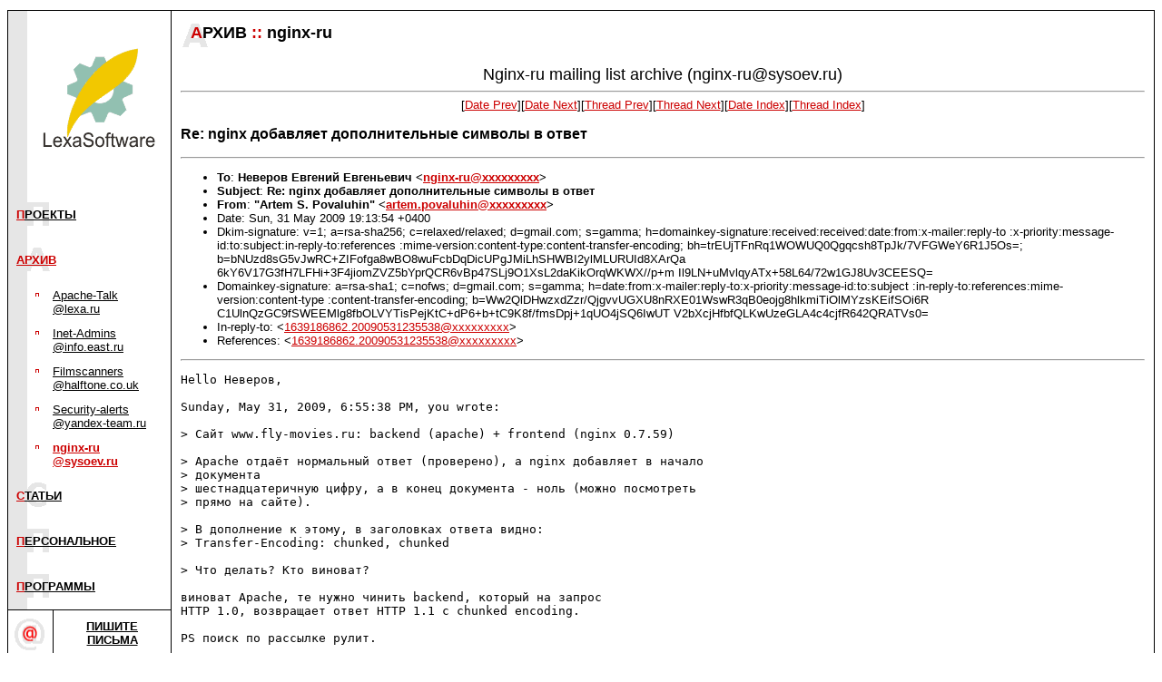

--- FILE ---
content_type: text/html; charset=koi8-r
request_url: http://www.lexa.ru/nginx-ru/msg25232.html
body_size: 4697
content:
<!-- MHonArc v2.6.18 -->
<!--X-Subject: Re: nginx добавляет дополнительные символы	 в ответ -->
<!--X-From-R13: "Oegrz E. Bbinyhuva" <negrz.cbinyhuvaNtznvy.pbz> -->
<!--X-Date: Sun, 31 May 2009 19:22:47 +0400 (MSD) -->
<!--X-Message-Id: 1856890438.20090531191354@gmail.com -->
<!--X-Content-Type: text/plain -->
<!--X-Reference: 1639186862.20090531235538@yandex.ru -->
<!--X-Head-End-->
<html>
<head>
<style  type="text/css">
p {font-family:Verdana, sans-serif; font-size:10pt;}
h3 {font-family:Verdana, sans-serif;}
h4 {font-family:Verdana, sans-serif;}
h5 {font-family:Verdana, sans-serif;}
dl {font-family:Verdana, sans-serif; font-size:10pt;}
dt {font-family:Verdana, sans-serif; font-size:10pt;}
dd {font-family:Verdana, sans-serif; font-size:10pt;}
li {font-family:Verdana, sans-serif; font-size:10pt;}
td {font-family:Verdana, sans-serif; font-size:10pt;}
th {font-family:Verdana, sans-serif; font-size:10pt; font-style:bold;}
.style1, a.style1:link, a.style1:visited, a.style1:hover {color: #404040; background-color: #eeeeee; padding: 0px 0.3em 0px 0.3em; font-family: Arial, sans-serif;}
.style1sp, a.style1sp:link, a.style1sp:visited, a.style1sp:hover {color: #707070; background-color: #ffffff; padding: 0px 0.3em 0px 0.3em; font-size: 12px; font-family: Arial, sans-serif;}
.style7 {font-size: 60%; font-family: Arial, sans-serif; background-color: #aaaaaa; }
.styleb {background-color: #eeeeee;}
.style2, a.style2:link, a.style2:visited, a.style2:hover {color: #404040; background-color: #eeeeee; padding: 0px 0.3em 0px 0.3em; font-family: Arial, sans-serif;}
input {font-family:Verdana, sans-serif; font-size:10pt;}
</style>
<title>Lexa Software: Nginx-ru@sysoev.ru archive</title>
<script>
function hide(element) {
  var el = document.getElementById(element);
  if(el)
      el.style.display = 'none';
}
</script>
<!-- <script src="http://www.google-analytics.com/urchin.js" type="text/javascript"> -->
</script>
<!-- <script type="text/javascript">
_uacct = "UA-183354-1";
urchinTracker();
</script> -->
</head>
<body topmargin=10 marginheight=10 text="#000000" bgcolor="#ffffff" link="#cc0000" vlink="#cc0000">

<!--LiveInternet counter--><script type="text/javascript"><!--
document.write('<img src="http://counter.yadro.ru/hit;lexa-ru?r'+
escape(document.referrer)+((typeof(screen)=='undefined')?'':
';s'+screen.width+'*'+screen.height+'*'+(screen.colorDepth?
screen.colorDepth:screen.pixelDepth))+';u'+escape(document.URL)+
';'+Math.random()+
'" width=1 height=1 alt="">')//--></script><!--/LiveInternet-->
<!--- тест --->

<table border=0 cellspacing=0 cellpadding=0 width=100% align=center>
<tr><td colspan=5 bgcolor=#000000 width=1><img src=/image/dot.gif width=1 height=1 border=0><br></td></tr>
<tr valign=top>
<td bgcolor=#000000 width=1><img src=/image/dot.gif width=1 height=1 border=0><br></td>
<!-- левая колонка с навигацией -->
<td width=179>
<a href=/><img src=/image/color_logo.gif width=179 height=200 border=0></a><br>
<table border=0 cellspacing=0 cellpadding=0 width=178>
<tr><td bgcolor=#e6e6e6><img src=/image/dot.gif width=1 height=50 border=0><br></td>
<td background=/image/letter_p.gif><p>&nbsp;&nbsp;<b><a href=/projects.html>П<font color=#000000>РОЕКТЫ</font></a></b>&nbsp;</td></tr>
  <tr><td bgcolor=#e6e6e6><img src=/image/dot.gif width=1 height=50 border=0><br></td>
<td background=/image/letter_a.gif><p>&nbsp;&nbsp;<b><a href=/archive.html><font color=#cc0000>АРХИВ</a></font></b>&nbsp;</td></tr>
<tr><td bgcolor=#e6e6e6><img src=/image/dot.gif width=1 height=50 border=0><br></td>
<td>
<table border=0 width=170 cellspacing=0 cellpadding=6>
<tr valign=top><td bgcolor=#e6e6e6><img src="/image/dot.gif" width=8 height=1 border=0><p></td>
<td><img src=/image/select_p.gif width=10 height=10 border=0 vspace=2 alt=""></td>
<td><a href=/apache-talk/><font color=#000000>Apache-Talk @lexa.ru</font></a>&nbsp;</td>
</tr>
<tr valign=top><td bgcolor=#e6e6e6><img src="/image/dot.gif" width=8 height=1 border=0><p></td>
<td><img src=/image/select_p.gif width=10 height=10 border=0 vspace=2 alt=""></td>
<td><a href=/inet-admins/><font color=#000000>Inet-Admins @info.east.ru</font></a>&nbsp;</td>
</tr>
<tr valign=top><td bgcolor=#e6e6e6><img src="/image/dot.gif" width=8 height=1 border=0><p></td>
<td><img src=/image/select_p.gif width=10 height=10 border=0 vspace=2 alt=""></td>
<td><a href=/FS/><font color=#000000>Filmscanners @halftone.co.uk</font></a>&nbsp;</td>
</tr>
<tr valign=top><td bgcolor=#e6e6e6><img src="/image/dot.gif" width=8 height=1 border=0><p></td>
<td><img src=/image/select_p.gif width=10 height=10 border=0 vspace=2 alt=""></td>
<td><a href=/security-alerts/><font color=#000000>Security-alerts @yandex-team.ru</font></a>&nbsp;</td>
</tr>
<tr valign=top><td bgcolor=#e6e6e6><img src="/image/dot.gif" width=8 height=1 border=0><p></td>
<td><img src=/image/select_p.gif width=10 height=10 border=0 vspace=2 alt=""></td>
<td><p><a href="/nginx-ru/"><b><font color=#cc0000>nginx-ru @sysoev.ru</font></b></a>&nbsp;</td>
</tr>
</table>

</td></tr>
<tr><td bgcolor=#e6e6e6><img src=/image/dot.gif width=1 height=50 border=0><br></td>
<td background=/image/letter_s.gif><p>&nbsp;&nbsp;<b><a href=/articles/>С<font color=#000000>ТАТЬИ</font></a></b>&nbsp;</td></tr>
<tr><td bgcolor=#e6e6e6><img src=/image/dot.gif width=1 height=50 border=0><br></td>
<td background=/image/letter_p.gif><p>&nbsp;&nbsp;<b><a href=/lexa/>П<font color=#000000>ЕРСОНАЛЬНОЕ</font></a></b>&nbsp;</td></tr>
<tr><td bgcolor=#e6e6e6><img src=/image/dot.gif width=1 height=50 border=0><br></td>
<td background=/image/letter_p.gif><p>&nbsp;&nbsp;<b><a href=/programs/>П<font color=#000000>РОГРАММЫ</font></a></b>&nbsp;</td></tr>
</table>

<table border=0 cellspacing=0 cellpadding=0 width=100%>
<tr><td bgcolor=#000000><img src=/image/dot.gif width=1 height=1
border=0><br></td></tr>
</table>

<table border=0 cellspacing=0 cellpadding=0 width=100%>
<tr><td width=50><img src=/image/back5.gif width=50 height=50 border=0><br></td>
<td width=149 align=center><p><a href=mailto:lexa@lexa.ru><b><font color=#000000>ПИШИТЕ<br>ПИСЬМА</font></a></td></b>
</tr></table>
<p>
<p><!-- mks --><center> <table width=90% cellspacing=0 celpadding=0 bgcolor=#aaaaaa> <tr><td> <table width=100% cellspacing=4 celpadding=4 bgcolor="#ffffff"> <tr><td ><div class=style1sp><script type="text/javascript">
<!--
var _acic={dataProvider:10};(function(){var e=document.createElement("script");e.type="text/javascript";e.async=true;e.src="https://www.acint.net/aci.js";var t=document.getElementsByTagName("script")[0];t.parentNode.insertBefore(e,t)})()
//-->
</script></div> </td></tr></table> </td></tr></table> </center>


<table border=0 cellspacing=0 cellpadding=0 width=100%>
<tr><td bgcolor=#000000><img src=/image/dot.gif width=1 height=1 border=0><br></td></tr>
</table>

<table border=0 cellspacing=0 cellpadding=0 width=100%>
<tr><td colspan=2><form action=/srch/></td></tr>
<tr><td colspan=2><img src=/image/dot.gif width=1 height=15 border=0><br></td></tr>
<tr><td colspan=2><img src=/image/dot.gif width=1 height=15 border=0><br></td></tr>
<tr><td colspan=2></form></td></tr>
</table>

<table border=0 cellspacing=0 cellpadding=0 width=100%>
<tr><td bgcolor=#000000><img src=/image/dot.gif width=1 height=1 border=0><br></td></tr>
<tr><td><img src=/image/dot.gif width=1 height=50 border=0><br></td></tr>
</table>

<noindex>
<table border=0 cellspacing=0 cellpadding=0 width=100%>
<tr><td align=center valign=top><a href="http://top100.rambler.ru/top100"><img src="/image/top100.gif" width=88 height=31 border=0></a></td></tr>
<tr><td align=center valign=top>
<!--LiveInternet logo--><a href="http://www.liveinternet.ru/click;lexa-ru"
target=_blank><img src="http://counter.yadro.ru/logo;lexa-ru?26.1" border=0
title="LiveInternet: показано число посетителей за сегодня"
alt="" width=88 height=15></a><!--/LiveInternet--><br>
</td></tr>
<tr><td><img src=/image/dot.gif width=1 height=30 border=0><br></td></tr>
</table>
</noindex>

<p>
<table border=0 cellspacing=0 cellpadding=0 width=100%>
<tr><td bgcolor=#000000><img src=/image/dot.gif width=1 height=1 border=0><br></td></tr>
</table>
<table border=0 cellspacing=0 cellpadding=0 width=100%>
<tr><td><img src=/image/dot.gif width=1 height=30 border=0><br></td></tr>
</table>

</td>
<td width=1 bgcolor=black><img src=/image/dot.gif width=1 height=1 border=0 alt=""><br></td>

<td>
<!-- основная колонка с содержанием -->
<table border=0 cellspacing=0 cellpadding=0 width=100%>
<tr>
<td width=1><img src=/image/dot.gif width=1 height=50 border=0 alt=""><br></td>
<td background=/image/big_a.gif>&nbsp;&nbsp;&nbsp;&nbsp;&nbsp;<b><font face=Verdana,sans-serif size=4><font color=#cc0000>А</font>РХИВ&nbsp;<font color="#cc0000">::</font>&nbsp;nginx-ru</font></b>
</td></tr>
</table>

<table border=0 cellspacing=0 cellpadding=10 width=100%>
<tr><td>
<!--X-Body-Begin-->
<!--X-User-Header-->
<center>
<font size="+1">Nginx-ru mailing list archive (nginx-ru@sysoev.ru)</font>
</center>
<!--X-User-Header-End-->
<!--X-TopPNI-->
<center>
<HR>
[<a href="msg25231.html">Date Prev</a>][<a href="msg25233.html">Date Next</a>][<a href="msg25231.html">Thread Prev</a>][<a href="msg25234.html">Thread Next</a>][<A
HREF="mail75.html#25232">Date Index</A>][<A
HREF="thrd74.html#25232">Thread Index</A>]
</center>

<!--X-TopPNI-End-->
<!--X-MsgBody-->
<!--X-Subject-Header-Begin-->
<H3>Re: nginx добавляет дополнительные символы	 в ответ</H3>
<HR>
<!--X-Subject-Header-End-->
<!--X-Head-of-Message-->
<ul>
<li><strong>To</strong>: <strong>Неверов Евгений Евгеньевич &lt;<a href="mailto:nginx-ru@DOMAIN.HIDDEN">nginx-ru@xxxxxxxxx</a>&gt;</strong></li>
<li><strong>Subject</strong>: <strong>Re: nginx добавляет дополнительные символы	 в ответ</strong></li>
<li><strong>From</strong>: <strong>&quot;Artem S. Povaluhin&quot; &lt;<a href="mailto:artem.povaluhin@DOMAIN.HIDDEN">artem.povaluhin@xxxxxxxxx</a>&gt;</strong></li>
<li>Date: Sun, 31 May 2009 19:13:54 +0400</li>
<li>Dkim-signature: v=1; a=rsa-sha256; c=relaxed/relaxed;        d=gmail.com; s=gamma;        h=domainkey-signature:received:received:date:from:x-mailer:reply-to         :x-priority:message-id:to:subject:in-reply-to:references         :mime-version:content-type:content-transfer-encoding;        bh=trEUjTFnRq1WOWUQ0Qgqcsh8TpJk/7VFGWeY6R1J5Os=;        b=bNUzd8sG5vJwRC+ZIFofga8wBO8wuFcbDqDicUPgJMiLhSHWBI2ylMLURUId8XArQa         6kY6V17G3fH7LFHi+3F4jiomZVZ5bYprQCR6vBp47SLj9O1XsL2daKikOrqWKWX//p+m         Il9LN+uMvlqyATx+58L64/72w1GJ8Uv3CEESQ=</li>
<li>Domainkey-signature: a=rsa-sha1; c=nofws;        d=gmail.com; s=gamma;        h=date:from:x-mailer:reply-to:x-priority:message-id:to:subject         :in-reply-to:references:mime-version:content-type         :content-transfer-encoding;        b=Ww2QlDHwzxdZzr/QjgvvUGXU8nRXE01WswR3qB0eojg8hlkmiTiOlMYzsKEifSOi6R         C1UlnQzGC9fSWEEMlg8fbOLVYTisPejKtC+dP6+b+tC9K8f/fmsDpj+1qUO4jSQ6IwUT         V2bXcjHfbfQLKwUzeGLA4c4cjfR642QRATVs0=</li>
<li>In-reply-to: &lt;<a href="mailto:1639186862.20090531235538@DOMAIN.HIDDEN">1639186862.20090531235538@xxxxxxxxx</a>&gt;</li>
<li>References: &lt;<a href="mailto:1639186862.20090531235538@DOMAIN.HIDDEN">1639186862.20090531235538@xxxxxxxxx</a>&gt;</li>
</ul>
<!--X-Head-of-Message-End-->
<!--X-Head-Body-Sep-Begin-->
<hr>
<!--X-Head-Body-Sep-End-->
<!--X-Body-of-Message-->
<pre>Hello Неверов,

Sunday, May 31, 2009, 6:55:38 PM, you wrote:

&gt; Сайт www.fly-movies.ru: backend (apache) + frontend (nginx 0.7.59)

&gt; Apache отдаёт нормальный ответ (проверено), а nginx добавляет в начало 
&gt; документа
&gt; шестнадцатеричную цифру, а в конец документа - ноль (можно посмотреть
&gt; прямо на сайте).

&gt; В дополнение к этому, в заголовках ответа видно:
&gt; Transfer-Encoding: chunked, chunked

&gt; Что делать? Кто виноват?

виноват Apache, те нужно чинить backend, который на запрос
HTTP 1.0, возвращает ответ HTTP 1.1 c chunked encoding.

PS поиск по рассылке рулит.

-- 
Best regards,
 Artem                            <a  rel="nofollow" href="mailto:artem.povaluhin@xxxxxxxxx">mailto:artem.povaluhin@xxxxxxxxx</a>


</pre>
<!--X-Body-of-Message-End-->
<!--X-MsgBody-End-->
<!--X-Follow-Ups-->
<hr>
<!--X-Follow-Ups-End-->
<!--X-References-->
<ul><li><strong>References</strong>:
<ul>
<li><strong><a name="25231" href="msg25231.html">nginx добавляет дополнительные символы в ответ</a></strong>
<ul><li><em>From:</em> Неверов Евгений Евгеньевич</li></ul></li>
</ul></li></ul>
<!--X-References-End-->
<!--X-BotPNI-->
<ul>
<li>Prev by Date:
<strong><a href="msg25231.html">nginx добавляет дополнительные символы в ответ</a></strong>
</li>
<li>Next by Date:
<strong><a href="msg25233.html">Re: [SSI] проверка переме нных на пустотность</a></strong>
</li>
<li>Previous by thread:
<strong><a href="msg25231.html">nginx добавляет дополнительные символы в ответ</a></strong>
</li>
<li>Next by thread:
<strong><a href="msg25234.html">Re: nginx добавляет допол нительные символы в о твет</a></strong>
</li>
<li>Index(es):
<ul>
<li><a href="mail75.html#25232"><strong>Date</strong></a></li>
<li><a href="thrd74.html#25232"><strong>Thread</strong></a></li>
</ul>
</li>
</ul>

<!--X-BotPNI-End-->
<!--X-User-Footer-->

<!--X-User-Footer-End-->

</td></tr></table>
<br>&nbsp;<br>
</td>
<td bgcolor=#000000 width=1><img src=/image/dot.gif width=1 height=1 border=0><br></td>
</tr>
<tr><td colspan=5 bgcolor=black><img src=/image/dot.gif width=1 height=1 border=0 alt=""><br></td></tr>
</table>
<table border=0 cellspacing=0 cellpadding=0 width=100% align=center>
<tr><td bgcolor=#000000><img src=/image/dot.gif width=1 height=1    border=0 alt=""><br></td></tr>
<tr><td>

</td></tr>
<tr><td><p align=right><br>Copyright &copy; <a href=http://www.lexa.ru/>Lexa Software</a>, 1996-2009.&nbsp;
</td></tr>
<tr><td><p align=right>&nbsp;</td></tr>
</table>
<script type="text/javascript">
var gaJsHost = (("https:" == document.location.protocol) ? "https://ssl." : "http://www.");
document.write(unescape("%3Cscript src='" + gaJsHost + "google-analytics.com/ga.js' type='text/javascript'%3E%3C/script%3E"));
</script>
<script type="text/javascript">
var pageTracker = _gat._getTracker("UA-183354-1");
pageTracker._trackPageview();
</script>
</body>
</html>

